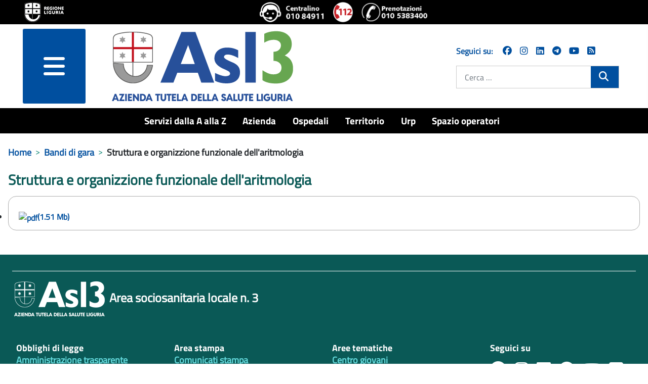

--- FILE ---
content_type: text/html; charset=utf-8
request_url: https://www.asl3.liguria.it/component/publiccompetitions/document/2761.html?view=document&id=2761:struttura-e-organizzione-funzionale-dell-aritmologia&Itemid=144
body_size: 12757
content:
<!DOCTYPE html>
<html lang="it-it" dir="ltr">
<head>
	<meta charset="utf-8">
	<meta name="viewport" content="width=device-width, initial-scale=1">
	<meta property="og:title" content="Struttura e organizzione funzionale dell'aritmologia">
	<meta property="og:url" content="https://www.asl3.liguria.it/component/publiccompetitions/document/2761.html?view=document&amp;id=2761:struttura-e-organizzione-funzionale-dell-aritmologia&amp;Itemid=144">
	<meta property="og:type" content="article">
	<meta name="generator" content="Joomla! - Open Source Content Management">
	<title>Struttura e organizzione funzionale dell'aritmologia - ASL3</title>
	<link href="/media/templates/site/zulpoj4/images/short_favicon.ico" rel="shortcut icon" type="image/x-icon">
	<link href="/media/templates/site/zulpoj4/images/favicon.ico" rel="icon" type="image/ico">
	<link href="/media/system/images/joomla-favicon-pinned.svg" rel="mask-icon" color="#000">
	<link href="https://www.asl3.liguria.it/cerca.opensearch" rel="search" title="OpenSearch ASL3" type="application/opensearchdescription+xml">

	<link href="/media/system/css/joomla-fontawesome.min.css?744736" rel="lazy-stylesheet" /><noscript><link href="/media/system/css/joomla-fontawesome.min.css?744736" rel="stylesheet" /></noscript>
	<link href="/components/com_publiccompetitions/css/layout.css?744736" rel="stylesheet" />
	<link href="/media/templates/site/zulpoj4/css/global/colors_standard.min.css?744736" rel="stylesheet" />
	<link href="/media/templates/site/zulpoj4/css/template.min.css?744736" rel="stylesheet" />
	<link href="/media/templates/site/zulpoj4/css/user.css?744736" rel="stylesheet" />
	<link href="/media/templates/site/zulpoj4/css/usermobile.css?744736" rel="stylesheet" />
	<link href="/media/templates/site/zulpoj4/css/vendor/joomla-custom-elements/joomla-alert.min.css?0.2.0" rel="stylesheet" />
	<link href="/components/com_publiccompetitions/css/docs.css" rel="stylesheet" />
	<style>:root {
		--hue: 214;
		--template-bg-light: #f0f4fb;
		--template-text-dark: #495057;
		--template-text-light: #ffffff;
		--template-link-color: #2a69b8;
		--template-special-color: #001B4C;
		
	}</style>

	<script src="/media/vendor/metismenujs/js/metismenujs.min.js?1.4.0" defer></script>
	<script src="/media/vendor/jquery/js/jquery.min.js?3.7.1"></script>
	<script src="/media/legacy/js/jquery-noconflict.min.js?504da4"></script>
	<script src="/components/com_publiccompetitions/includes/functions.js?744736"></script>
	<script src="/media/templates/site/zulpoj4/js/template.js?744736"></script>
	<script src="/media/templates/site/zulpoj4/js/custom.js?744736"></script>
	<script src="/media/templates/site/zulpoj4/js/mod_menu/menu-metismenu.min.js?744736" defer></script>
	<script type="application/json" class="joomla-script-options new">{"joomla.jtext":{"MOD_FINDER_SEARCH_VALUE":"Cerca &hellip;","ERROR":"Errore","MESSAGE":"Messaggio","NOTICE":"Avviso","WARNING":"Attenzione","JCLOSE":"Chiudi","JOK":"OK","JOPEN":"Apri"},"system.paths":{"root":"","rootFull":"https://www.asl3.liguria.it/","base":"","baseFull":"https://www.asl3.liguria.it/"},"csrf.token":"762c479ff1ac0561372ef8af26141105"}</script>
	<script src="/media/system/js/core.min.js?83f2c9"></script>
	<script src="/media/vendor/bootstrap/js/collapse.min.js?5.3.2" type="module"></script>
	<script src="/media/vendor/bootstrap/js/dropdown.min.js?5.3.2" type="module"></script>
	<script src="/media/vendor/bootstrap/js/offcanvas.min.js?5.3.2" type="module"></script>
	<script src="/media/com_finder/js/finder.min.js?5729ed" type="module"></script>
	<script src="/media/system/js/messages.min.js?7a5169" type="module"></script>
	<script type="application/ld+json">{"@context":"https://schema.org","@type":"BreadcrumbList","@id":"https://www.asl3.liguria.it/#/schema/BreadcrumbList/17","itemListElement":[{"@type":"ListItem","position":1,"item":{"@id":"https://www.asl3.liguria.it/","name":"Home"}},{"@type":"ListItem","position":2,"item":{"@id":"bandi-di-gara","name":"Bandi di gara"}},{"@type":"ListItem","position":3,"item":{"name":"Struttura e organizzione funzionale dell'aritmologia"}}]}</script>

  <!-- Matomo -->
  <script type="text/javascript">

    var _paq = window._paq = window._paq || [];
    /* tracker methods like "setCustomDimension" should be called before "trackPageView" */
    _paq.push(['trackPageView']);
    _paq.push(['enableLinkTracking']);

  (function() {
      var u="https://www.asl3.liguria.it/";
      _paq.push(["setTrackerUrl", u+"matomo.php"]);
      _paq.push(["setSiteId", "55"]);
      var d=document, g=d.createElement("script"), s=d.getElementsByTagName("script")[0];
      g.type="text/javascript"; g.async=true; g.defer=true; g.src=u+"matomo.php"; s.parentNode.insertBefore(g,s);
  })();

  </script>
  <!-- End Matomo Code -->

</head>

<body class="site com_publiccompetitions wrapper-static view-document no-layout no-task itemid-144">
	<header id="#header" class="header container-header full-width position-sticky sticky-top">

		<div class="headerBlock">                
							<div class="d-flex flex-column flex-md-row justify-content-md-between justify-content-start align-items-center py-1 px-5">
				
<div id="mod-custom173" class="mod-custom custom ">
	<div><a class="top_logo" title="vai al sito della Regione Liguria" href="http://www.regione.liguria.it"><img src="/images/logoRL.png" alt="Marchio della Regione Liguria" /></a></div> 
</div>

<div id="mod-custom172" class="mod-custom custom  iconeheader ">
	<div class="d-flex flex-row"><a title="chiama il centralino unico 010 84911" href="tel:+39010 84911"><img src="/images/icone/Logo-centralino-Asl3.png" alt="centralino unico 010 84911"></a><a title="chiama 112 NUE" href="tel:112"><img src="/images/icone/emergenza.png" alt="112 numero unico emergenza"></a><a title="Chiama il numero del CUP 0105383400 - numero unico prenotazioni telefoniche" href="tel:+390105383400" target="_blank" rel="noopener noreferrer"><img src="/images/icone/telefono-prenotazione-cup.png" alt="Chiama il numero del CUP 0105383400 - numero unico prenotazioni telefoniche"></a></div> 
</div>

				</div>
			
							<div class=" container-nav pb-0">
									</div>          
					</div> 

		<div id="headermenu" class="d-flex flex-column flex-md-row justify-content-md-around">
			<!--blocco menu e logo-->
							<div class="d-flex flex-row col-12 col-md-8">
					<!-- hamburger menu -->
													<div class="offcanvas-menu col-3 m-0">
								<nav class="navbar navbar-dark mt-0 opacity-80" aria-label="collapse navbar">
									<div class="navbar-brand row m-0 p-0 container d-flex justify-content-between">
									<div class="d-flex justify-content-end">
										<button class="navbar-toggler mx-auto b-0" type="button" data-bs-toggle="offcanvas" data-bs-target="#offcanvasRight" aria-controls="offcanvasRight">
										<i class="fa fa-bars d-block"><span class="sr-only">menu</span></i>	
										</button> 
									</div>	
																		</div>
								</nav>
								<div class="offcanvas offcanvas-end" tabindex="-1" id="offcanvasRight" aria-labelledby="offcanvasRightLabel">
									<div class="offcanvas-header shadow-custom-bottom d-flex flex-column"> <!-- d-flex flex-column  -->
										
										<div class="divButtonClose row align-self-baseline pb-1"> <!-- row align-self-baseline  -->
											<button type="button" class="btn-close text-reset" data-bs-dismiss="offcanvas" aria-label="Close"></button>
										</div>
										<div class="row align-self-baseline pt-1"> <!-- aggiunto -->
											<a href="/" id="offcanvasRightLabel" class="w80vw">
												<img class="h-auto" src="/images/logo/logo-asl3-rgb.png#joomlaImage://local-images/logo/logo-asl3-rgb.png?width=374&amp;height=154" alt="ASL3">									
											</a>
										</div>
									</div>
									<div class="offcanvas-body">
										<ul class="mod-menu mod-menu_dropdown-metismenu metismenu mod-list ">
<li class="metismenu-item item-1232 level-1"><a href="/servizi-dalla-a-alla-z.html" title="Servizi dalla A alla Z">Servizi dalla A alla Z</a></li><li class="metismenu-item item-148 level-1 deeper parent dropdown"><a href="/azienda.html" title="Azienda">Azienda</a><button class="mm-collapsed mm-toggler mm-toggler-link" aria-haspopup="true" aria-expanded="false" aria-label="Azienda"></button><ul class="navbar-nav me-auto mb-2"><li class="metismenu-item item-164 level-2 deeper parent dropdown"><a href="/azienda/organi-aziendali.html" title="Organi aziendali">Organi aziendali</a><button class="mm-collapsed mm-toggler mm-toggler-link" aria-haspopup="true" aria-expanded="false" aria-label="Organi aziendali"></button><ul class="navbar-nav me-auto mb-2"><li class="metismenu-item item-284 level-3 deeper parent dropdown"><a href="/azienda/organi-aziendali/direzione-aziendale.html" title="Direttore Generale">Direttore Generale</a><button class="mm-collapsed mm-toggler mm-toggler-link" aria-haspopup="true" aria-expanded="false" aria-label="Direttore Generale"></button><ul class="navbar-nav me-auto mb-2"><li class="metismenu-item item-416 level-4 deeper parent dropdown"><a href="/azienda/organi-aziendali/direzione-aziendale/staff.html" title="Strutture in Staff Direzione">Strutture in Staff Direzione</a><button class="mm-collapsed mm-toggler mm-toggler-link" aria-haspopup="true" aria-expanded="false" aria-label="Strutture in Staff Direzione"></button><ul class="navbar-nav me-auto mb-2"><li class="metismenu-item item-746 level-5 deeper parent dropdown"><a href="/azienda/organi-aziendali/direzione-aziendale/staff/strutture-staff-direzione-generale.html" title="Staff Direzione Generale">Staff Direzione Generale</a><button class="mm-collapsed mm-toggler mm-toggler-link" aria-haspopup="true" aria-expanded="false" aria-label="Staff Direzione Generale"></button><ul class="navbar-nav me-auto mb-2"><li class="metismenu-item item-763 level-6"><a href="/azienda/organi-aziendali/direzione-aziendale/staff/strutture-staff-direzione-generale/servizio-di-prevenzione-e-protezione.html" title="Servizio di Prevenzione e Protezione">Servizio di Prevenzione e Protezione</a></li><li class="metismenu-item item-2075 level-6"><a href="/azienda/organi-aziendali/direzione-aziendale/staff/strutture-staff-direzione-generale/ufficio-stampa-comunicazione-e-urp.html" title="Ufficio stampa, comunicazione e URP">Ufficio stampa, comunicazione e URP</a></li><li class="metismenu-item item-2076 level-6 deeper parent dropdown"><a href="/azienda/organi-aziendali/direzione-aziendale/staff/strutture-staff-direzione-generale/centro-alcologico-regionale-regione-liguria.html" title="Centro Alcologico Regionale - Regione Liguria ">Centro Alcologico Regionale - Regione Liguria </a><button class="mm-collapsed mm-toggler mm-toggler-link" aria-haspopup="true" aria-expanded="false" aria-label="Centro Alcologico Regionale - Regione Liguria "></button><ul class="navbar-nav me-auto mb-2"><li class="metismenu-item item-2248 level-7"><a href="/azienda/organi-aziendali/direzione-aziendale/staff/strutture-staff-direzione-generale/centro-alcologico-regionale-regione-liguria/attivita-centro-alcologico-regionale/documents/centro-alcologico-attivita.html?showNameCat=0&amp;showDescrCat=2&amp;showSubCats=0&amp;showSubCatsDocs=0&amp;showSubCatsBreadcrumb=0&amp;docCatOrderField=2&amp;docCatOrderDir=0&amp;docOrderField=2&amp;docOrderDir=1&amp;docPagination=0&amp;docShowCategories=0&amp;docShowTitleBlock=0&amp;docLastModified=0" title="Attività">Attività</a></li><li class="metismenu-item item-2249 level-7"><a href="/azienda/organi-aziendali/direzione-aziendale/staff/strutture-staff-direzione-generale/centro-alcologico-regionale-regione-liguria/pubblicazioni-scientifiche/documents/centro-studi-articoli-scientifici.html?showNameCat=0&amp;showDescrCat=2&amp;showSubCats=0&amp;showSubCatsDocs=0&amp;showSubCatsBreadcrumb=0&amp;docCatOrderField=2&amp;docCatOrderDir=0&amp;docOrderField=2&amp;docOrderDir=1&amp;docPagination=0&amp;docShowCategories=0&amp;docShowTitleBlock=0&amp;docLastModified=0" title="Pubblicazioni scientifiche">Pubblicazioni scientifiche</a></li></ul></li></ul></li><li class="metismenu-item item-2089 level-5 deeper parent dropdown"><a href="/azienda/organi-aziendali/direzione-aziendale/staff/strutture-staff-direzione-sanitaria.html" title="Staff Direzione Sanitaria">Staff Direzione Sanitaria</a><button class="mm-collapsed mm-toggler mm-toggler-link" aria-haspopup="true" aria-expanded="false" aria-label="Staff Direzione Sanitaria"></button><ul class="navbar-nav me-auto mb-2"><li class="metismenu-item item-2090 level-6"><a href="/azienda/organi-aziendali/direzione-aziendale/staff/strutture-staff-direzione-sanitaria/farmaceutica-ospedaliera.html" title="Farmaceutica Ospedaliera">Farmaceutica Ospedaliera</a></li><li class="metismenu-item item-2091 level-6"><a href="/azienda/organi-aziendali/direzione-aziendale/staff/strutture-staff-direzione-sanitaria/professioni-sanitarie.html" title="Professioni sanitarie">Professioni sanitarie</a></li><li class="metismenu-item item-2092 level-6"><a href="/azienda/organi-aziendali/direzione-aziendale/staff/strutture-staff-direzione-sanitaria/governo-clinico-e-programmazione-sanitaria.html" title="Governo Clinico e Programmazione Sanitaria ">Governo Clinico e Programmazione Sanitaria </a></li><li class="metismenu-item item-2093 level-6"><a href="/azienda/organi-aziendali/direzione-aziendale/staff/strutture-staff-direzione-sanitaria/valutazione-attivita-sanitarie-e-soggetti-erogatori-esterni.html" title="Valutazione delle attività sanitarie e dei soggetti erogatori esterni ">Valutazione delle attività sanitarie e dei soggetti erogatori esterni </a></li><li class="metismenu-item item-2094 level-6"><a href="/azienda/organi-aziendali/direzione-aziendale/staff/strutture-staff-direzione-sanitaria/gestione-rifiuti.html" title="Gestione rifiuti ">Gestione rifiuti </a></li><li class="metismenu-item item-2095 level-6"><a href="/valutazione-organizzazione-screening.html" title="Valutazione e Organizzazione dello Screening ">Valutazione e Organizzazione dello Screening </a></li><li class="metismenu-item item-2096 level-6"><a href="/azienda/organi-aziendali/direzione-aziendale/staff/strutture-staff-direzione-sanitaria/servizio-ispettivo-e-attivita-extra-istituzionali.html" title="Servizio ispettivo e Attività extra-istituzionali del personale ">Servizio ispettivo e Attività extra-istituzionali del personale </a></li><li class="metismenu-item item-2102 level-6"><a href="/azienda/organi-aziendali/direzione-aziendale/staff/strutture-staff-direzione-sanitaria/centro-assistenza-vulnologica.html" title="Vulnologia">Vulnologia</a></li></ul></li><li class="metismenu-item item-1161 level-5 deeper parent dropdown"><a href="/azienda/organi-aziendali/direzione-aziendale/staff/strutture-staff-direzione-socio-sanitaria.html" title="Staff Direzione Socio Sanitaria">Staff Direzione Socio Sanitaria</a><button class="mm-collapsed mm-toggler mm-toggler-link" aria-haspopup="true" aria-expanded="false" aria-label="Staff Direzione Socio Sanitaria"></button><ul class="navbar-nav me-auto mb-2"><li class="metismenu-item item-2097 level-6"><a href="/azienda/organi-aziendali/direzione-aziendale/staff/strutture-staff-direzione-socio-sanitaria/farmaceutica-territoriale.html" title="Farmaceutica Territoriale ">Farmaceutica Territoriale </a></li><li class="metismenu-item item-2098 level-6"><a href="/azienda/organi-aziendali/direzione-aziendale/staff/strutture-staff-direzione-socio-sanitaria/assistenza-sanitaria-di-base-specialistica-metropolitana-e-farmaceutica.html" title="Assistenza sanitaria di base, specialistica metropolitana e farmaceutica">Assistenza sanitaria di base, specialistica metropolitana e farmaceutica</a></li><li class="metismenu-item item-2099 level-6"><a href="/azienda/organi-aziendali/direzione-aziendale/staff/strutture-staff-direzione-socio-sanitaria/gestione-rete-medici-convenzionati-aziendali.html" title="Gestione rete Medici Convenzionati aziendali ">Gestione rete Medici Convenzionati aziendali </a></li><li class="metismenu-item item-2100 level-6"><a href="/azienda/organi-aziendali/direzione-aziendale/staff/strutture-staff-direzione-socio-sanitaria/funzione-amministrativa.html" title="Funzione amministrativa ">Funzione amministrativa </a></li><li class="metismenu-item item-2101 level-6"><a href="/azienda/organi-aziendali/direzione-aziendale/staff/strutture-staff-direzione-socio-sanitaria/integrazione-sociosanitaria-e-ospedale-territorio.html" title="Integrazione Sociosanitaria e Ospedale Territorio">Integrazione Sociosanitaria e Ospedale Territorio</a></li></ul></li><li class="metismenu-item item-2220 level-5 deeper parent dropdown"><a href="/azienda/organi-aziendali/direzione-aziendale/staff/staff-direzione-amministrativa.html" title="Staff Direzione Amministrativa">Staff Direzione Amministrativa</a><button class="mm-collapsed mm-toggler mm-toggler-link" aria-haspopup="true" aria-expanded="false" aria-label="Staff Direzione Amministrativa"></button><ul class="navbar-nav me-auto mb-2"><li class="metismenu-item item-2221 level-6"><a href="/azienda/organi-aziendali/direzione-aziendale/staff/staff-direzione-amministrativa/controllo-di-gestione.html" title="Controllo di Gestione">Controllo di Gestione</a></li></ul></li></ul></li></ul></li><li class="metismenu-item item-285 level-3"><a href="/azienda/organi-aziendali/collegio-di-direzione.html" title="Collegio di direzione ">Collegio di direzione </a></li><li class="metismenu-item item-286 level-3"><a href="/azienda/organi-aziendali/collegio-sindacale.html" title="Collegio sindacale">Collegio sindacale</a></li></ul></li><li class="metismenu-item item-282 level-2"><a href="/azienda/organigramma.html" title="Organigramma">Organigramma</a></li><li class="metismenu-item item-283 level-2"><a href="/azienda/atto-aziendale.html" title="Atto aziendale">Atto aziendale</a></li><li class="metismenu-item item-410 level-2"><a href="/azienda/carta-dei-servizi.html" title="Carta dei servizi">Carta dei servizi</a></li><li class="metismenu-item item-411 level-2"><a href="/azienda/comitato-unico-di-garanzia.html" title="Comitato Unico di Garanzia">Comitato Unico di Garanzia</a></li><li class="metismenu-item item-277 level-2 deeper parent dropdown"><a href="/azienda/dipartimenti.html" title="Dipartimenti">Dipartimenti</a><button class="mm-collapsed mm-toggler mm-toggler-link" aria-haspopup="true" aria-expanded="false" aria-label="Dipartimenti"></button><ul class="navbar-nav me-auto mb-2"><li class="metismenu-item item-292 level-3 deeper parent dropdown"><a href="/azienda/dipartimenti/dipartimenti-direzione-sanitaria.html" title="Dipartimenti direzione sanitaria">Dipartimenti direzione sanitaria</a><button class="mm-collapsed mm-toggler mm-toggler-link" aria-haspopup="true" aria-expanded="false" aria-label="Dipartimenti direzione sanitaria"></button><ul class="navbar-nav me-auto mb-2"><li class="metismenu-item item-313 level-4"><a href="/azienda/dipartimenti/dipartimenti-direzione-sanitaria/dipartimento-chirurgie.html" title="Chirurgico">Chirurgico</a></li><li class="metismenu-item item-307 level-4"><a href="/azienda/dipartimenti/dipartimenti-direzione-sanitaria/dipartimento-emergenza-e-accettazione.html" title="Emergenza e accettazione">Emergenza e accettazione</a></li><li class="metismenu-item item-309 level-4"><a href="/azienda/dipartimenti/dipartimenti-direzione-sanitaria/dipartimento-delle-immagini.html" title="Immagini">Immagini</a></li><li class="metismenu-item item-311 level-4"><a href="/azienda/dipartimenti/dipartimenti-direzione-sanitaria/dipartimento-materno-infantile.html" title="Ostetrico ginecologico e del bambino">Ostetrico ginecologico e del bambino</a></li><li class="metismenu-item item-314 level-4"><a href="/azienda/dipartimenti/dipartimenti-direzione-sanitaria/dipartimento-medico-cardiologico.html" title="Medico cardiologico">Medico cardiologico</a></li><li class="metismenu-item item-308 level-4"><a href="/azienda/dipartimenti/dipartimenti-direzione-sanitaria/dipartimento-patologia-clinica.html" title="Patologia clinica">Patologia clinica</a></li><li class="metismenu-item item-414 level-4"><a href="/azienda/dipartimenti/dipartimenti-direzione-sanitaria/prevenzione.html" title="Prevenzione">Prevenzione</a></li><li class="metismenu-item item-310 level-4"><a href="/azienda/dipartimenti/dipartimenti-direzione-sanitaria/dipartimento-specialita-mediche.html" title="Specialità mediche">Specialità mediche</a></li></ul></li><li class="metismenu-item item-293 level-3 deeper parent dropdown"><a href="/azienda/dipartimenti/dipartimenti-direzione-sociosanitaria.html" title="Dipartimenti direzione sociosanitaria">Dipartimenti direzione sociosanitaria</a><button class="mm-collapsed mm-toggler mm-toggler-link" aria-haspopup="true" aria-expanded="false" aria-label="Dipartimenti direzione sociosanitaria"></button><ul class="navbar-nav me-auto mb-2"><li class="metismenu-item item-413 level-4"><a href="/azienda/dipartimenti/dipartimenti-direzione-sociosanitaria/cure-primarie.html" title="Cure primarie">Cure primarie</a></li><li class="metismenu-item item-415 level-4"><a href="/azienda/dipartimenti/dipartimenti-direzione-sociosanitaria/salute-mentale-e-dipendenze.html" title="Salute mentale e dipendenze">Salute mentale e dipendenze</a></li></ul></li><li class="metismenu-item item-294 level-3 deeper parent dropdown"><a href="/azienda/dipartimenti/dipartimenti-direzione-amministrativa.html" title="Dipartimenti direzione amministrativa">Dipartimenti direzione amministrativa</a><button class="mm-collapsed mm-toggler mm-toggler-link" aria-haspopup="true" aria-expanded="false" aria-label="Dipartimenti direzione amministrativa"></button><ul class="navbar-nav me-auto mb-2"><li class="metismenu-item item-408 level-4"><a href="/azienda/dipartimenti/dipartimenti-direzione-amministrativa/dipartimento-amministrativo.html" title="Dipartimento amministrativo">Dipartimento amministrativo</a></li><li class="metismenu-item item-296 level-4"><a href="/azienda/dipartimenti/dipartimenti-direzione-amministrativa/dipartimento-tecnico-infrastrutture.html" title="Dipartimento tecnico">Dipartimento tecnico</a></li></ul></li><li class="metismenu-item item-2057 level-3"><a href="/azienda/dipartimenti/dipartimenti-funzionali.html" title="Dipartimenti funzionali">Dipartimenti funzionali</a></li></ul></li><li class="metismenu-item item-278 level-2"><a href="/azienda/regolamenti/documents/regolamenti.html?showNameCat=0&amp;showDescrCat=2&amp;showSubCats=1&amp;showSubCatsDocs=0&amp;showSubCatsBreadcrumb=0&amp;docCatOrderField=1&amp;docCatOrderDir=1&amp;docOrderField=2&amp;docOrderDir=1&amp;docPagination=0&amp;docShowCategories=0&amp;docShowTitleBlock=0&amp;docLastModified=0" title="Regolamenti">Regolamenti</a></li><li class="metismenu-item item-280 level-2"><a href="/azienda/qualità.html" title="Qualità">Qualità</a></li><li class="metismenu-item item-720 level-2"><a href="/spazio-operatori/formazione-spazio-operatori.html" title="Formazione">Formazione</a></li><li class="metismenu-item item-835 level-2 deeper parent dropdown"><a href="/azienda/area-stampa.html" title="Area stampa">Area stampa</a><button class="mm-collapsed mm-toggler mm-toggler-link" aria-haspopup="true" aria-expanded="false" aria-label="Area stampa"></button><ul class="navbar-nav me-auto mb-2"><li class="metismenu-item item-2287 level-3"><a href="/azienda/area-stampa/comunicati-stampa-2026.html" title="Comunicati stampa 2026">Comunicati stampa 2026</a></li><li class="metismenu-item item-2224 level-3"><a href="/azienda/area-stampa/comunicati-stampa-2025.html" title="Comunicati stampa 2025">Comunicati stampa 2025</a></li><li class="metismenu-item item-2008 level-3"><a href="/azienda/area-stampa/comunicati-stampa-2024.html" title="Comunicati stampa 2024">Comunicati stampa 2024</a></li><li class="metismenu-item item-1921 level-3"><a href="/azienda/area-stampa/comunicati-stampa-2023.html" title="Comunicati stampa 2023">Comunicati stampa 2023</a></li><li class="metismenu-item item-1801 level-3"><a href="/azienda/area-stampa/comunicati-stampa-2022.html" title="Comunicati stampa 2022">Comunicati stampa 2022</a></li><li class="metismenu-item item-1707 level-3"><a href="/azienda/area-stampa/comunicati-stampa-2021.html" title="Comunicati stampa 2021">Comunicati stampa 2021</a></li><li class="metismenu-item item-1542 level-3"><a href="/azienda/area-stampa/comunicati-stampa-2020.html" title="Comunicati stampa 2020">Comunicati stampa 2020</a></li><li class="metismenu-item item-1143 level-3"><a href="/azienda/area-stampa/comunicati-stampa-2019.html" title="Comunicati stampa 2019">Comunicati stampa 2019</a></li><li class="metismenu-item item-1060 level-3"><a href="/azienda/area-stampa/comunicai-stampa-2018.html" title="Comunicati stampa 2018">Comunicati stampa 2018</a></li><li class="metismenu-item item-984 level-3"><a href="/azienda/area-stampa/comunicati-stampa-2017.html" title="Comunicati stampa 2017">Comunicati stampa 2017</a></li><li class="metismenu-item item-819 level-3"><a href="/azienda/area-stampa/comunicati-stampa-2016.html" title="Comunicati stampa 2016">Comunicati stampa 2016</a></li><li class="metismenu-item item-1133 level-3"><a href="/azienda/area-stampa/archivio-newsletter.html" title="Archivio Newsletter">Archivio Newsletter</a></li><li class="metismenu-item item-1559 level-3"><a href="/azienda/area-stampa/social-media-netiquette-e-informativa-privacy.html" title="Social media: netiquette e informativa privacy">Social media: netiquette e informativa privacy</a></li></ul></li><li class="metismenu-item item-1051 level-2"><a href="/amministrazione-trasparente/servizi-erogati/liste-di-attesa.html" title="Liste di attesa">Liste di attesa</a></li><li class="metismenu-item item-1876 level-2"><a href="/azienda/lavoro-agile.html" title="Lavoro agile">Lavoro agile</a></li><li class="metismenu-item item-2140 level-2"><a href="/azienda/organi-aziendali/direzione-aziendale/staff/strutture-staff-direzione-generale/ufficio-stampa-comunicazione-e-urp.html" title="Comunicazione">Comunicazione</a></li><li class="metismenu-item item-2172 level-2"><a href="/azienda/pnrr.html" title="PNRR">PNRR</a></li><li class="metismenu-item item-2219 level-2"><a href="/azienda/welfare-aziendale/publiccompetitions/?showAlberaturaDesc=0&amp;show_loghi_menu=2&amp;showProgressBar=0&amp;showBandi=1&amp;pcOrderField=0&amp;pcOrderDir=1&amp;pcQuickSearch=0&amp;pcPagination=0&amp;pcPaginationResults=0&amp;showStatus=1" title="Welfare aziendale">Welfare aziendale</a></li></ul></li><li class="metismenu-item item-143 level-1 deeper parent dropdown"><a href="/ospedali.html" title="Ospedali">Ospedali</a><button class="mm-collapsed mm-toggler mm-toggler-link" aria-haspopup="true" aria-expanded="false" aria-label="Ospedali"></button><ul class="navbar-nav me-auto mb-2"><li class="metismenu-item item-269 level-2 deeper parent dropdown"><a href="/ospedali/presidio-ospedaliero-unico.html" title="Presidio Ospedaliero Unico">Presidio Ospedaliero Unico</a><button class="mm-collapsed mm-toggler mm-toggler-link" aria-haspopup="true" aria-expanded="false" aria-label="Presidio Ospedaliero Unico"></button><ul class="navbar-nav me-auto mb-2"><li class="metismenu-item item-1602 level-3"><a href="/ospedali/presidio-ospedaliero-unico/richiesta-cartella-clinica.html" title="Richiesta cartella clinica">Richiesta cartella clinica</a></li></ul></li><li class="metismenu-item item-271 level-2 deeper parent dropdown"><a href="/ospedali/villa-scassi-sampierdarena.html" title="Villa Scassi - Sampierdarena">Villa Scassi - Sampierdarena</a><button class="mm-collapsed mm-toggler mm-toggler-link" aria-haspopup="true" aria-expanded="false" aria-label="Villa Scassi - Sampierdarena"></button><ul class="navbar-nav me-auto mb-2"><li class="metismenu-item item-629 level-3"><a href="/ospedali/villa-scassi-sampierdarena/ospedale-a-misura-di-donna.html" title="Ospedale a misura donna ">Ospedale a misura donna </a></li><li class="metismenu-item item-797 level-3"><a href="/ospedali/villa-scassi-sampierdarena/meglio-a-casa.html" title="Meglio a casa">Meglio a casa</a></li><li class="metismenu-item item-2062 level-3"><a href="/ospedali/villa-scassi-sampierdarena/progetto-a-c-e-m.html" title="Progetto A.C.E.M.">Progetto A.C.E.M.</a></li><li class="metismenu-item item-2144 level-3 deeper parent dropdown"><a href="/ospedali/villa-scassi-sampierdarena/breast-unit-centro-di-senologia.html" title="Breast Unit - Centro di senologia">Breast Unit - Centro di senologia</a><button class="mm-collapsed mm-toggler mm-toggler-link" aria-haspopup="true" aria-expanded="false" aria-label="Breast Unit - Centro di senologia"></button><ul class="navbar-nav me-auto mb-2"><li class="metismenu-item item-2160 level-4"><a href="/ospedali/villa-scassi-sampierdarena/breast-unit-centro-di-senologia/breast-unit-chi-siamo.html" title="Chi siamo">Chi siamo</a></li><li class="metismenu-item item-2163 level-4"><a href="/ospedali/villa-scassi-sampierdarena/breast-unit-centro-di-senologia/breast-unit-come-accedere.html" title="Come accedere">Come accedere</a></li><li class="metismenu-item item-2162 level-4"><a href="/ospedali/villa-scassi-sampierdarena/breast-unit-centro-di-senologia/breast-unit-servizi.html" title="I servizi a disposizione in caso di priorità o urgenza">I servizi a disposizione in caso di priorità o urgenza</a></li><li class="metismenu-item item-2161 level-4"><a href="/ospedali/villa-scassi-sampierdarena/breast-unit-centro-di-senologia/breast-unit-percorso.html" title="Il percorso">Il percorso</a></li><li class="metismenu-item item-2166 level-4 deeper parent dropdown"><a href="/ospedali/villa-scassi-sampierdarena/breast-unit-centro-di-senologia/breast-unit-ulteriori-servizi.html" title="Ulteriori servizi">Ulteriori servizi</a><button class="mm-collapsed mm-toggler mm-toggler-link" aria-haspopup="true" aria-expanded="false" aria-label="Ulteriori servizi"></button><ul class="navbar-nav me-auto mb-2"><li class="metismenu-item item-2164 level-5"><a href="/ospedali/villa-scassi-sampierdarena/breast-unit-centro-di-senologia/breast-unit-ulteriori-servizi/servizio-di-psico-oncologia.html" title="Servizio di psico-oncologia">Servizio di psico-oncologia</a></li><li class="metismenu-item item-2169 level-5"><a href="/valutazione-organizzazione-screening/tumore-mammella.html" title="Screening">Screening</a></li><li class="metismenu-item item-2170 level-5"><a href="/ospedali/villa-scassi-sampierdarena/breast-unit-centro-di-senologia/breast-unit-ulteriori-servizi/ass-noi-ci-siamo-tumore-al-seno-metastatico.html" title="Ass. Noi ci siamo - Tumore al seno metastatico">Ass. Noi ci siamo - Tumore al seno metastatico</a></li><li class="metismenu-item item-2171 level-5"><a href="/ospedali/villa-scassi-sampierdarena/breast-unit-centro-di-senologia/breast-unit-ulteriori-servizi/centro-medicina-integrata.html" title="Centro Medicina integrata">Centro Medicina integrata</a></li></ul></li><li class="metismenu-item item-2165 level-4"><a href="/ospedali/villa-scassi-sampierdarena/breast-unit-centro-di-senologia/breast-unit-il-parco-tecnologico.html" title="Il parco tecnologico">Il parco tecnologico</a></li><li class="metismenu-item item-2167 level-4"><a href="/ospedali/villa-scassi-sampierdarena/breast-unit-centro-di-senologia/breast-unit-contatti.html" title="Contatti">Contatti</a></li></ul></li><li class="metismenu-item item-2175 level-3"><a href="/ospedali/villa-scassi-sampierdarena/cittadini-si-nasce.html" title="Cittadini si nasce">Cittadini si nasce</a></li></ul></li><li class="metismenu-item item-274 level-2"><a href="/ospedali/la-colletta-arenzano.html" title="La Colletta - Arenzano">La Colletta - Arenzano</a></li><li class="metismenu-item item-270 level-2"><a href="/ospedali/micone-sestri-ponente.html" title="Micone - Sestri Ponente ">Micone - Sestri Ponente </a></li><li class="metismenu-item item-272 level-2"><a href="/ospedali/gallino-pontedecimo.html" title="Gallino - Pontedecimo ">Gallino - Pontedecimo </a></li><li class="metismenu-item item-361 level-2"><a href="/ospedali/emergenza.html" title="Emergenza">Emergenza</a></li></ul></li><li class="metismenu-item item-1233 level-1 deeper parent dropdown"><a href="/territorio.html" title="Territorio">Territorio</a><button class="mm-collapsed mm-toggler mm-toggler-link" aria-haspopup="true" aria-expanded="false" aria-label="Territorio"></button><ul class="navbar-nav me-auto mb-2"><li class="metismenu-item item-1234 level-2 deeper parent dropdown"><a href="/territorio/distretti.html" title="Distretti">Distretti</a><button class="mm-collapsed mm-toggler mm-toggler-link" aria-haspopup="true" aria-expanded="false" aria-label="Distretti"></button><ul class="navbar-nav me-auto mb-2"><li class="metismenu-item item-1235 level-3 deeper parent dropdown"><a href="/territorio/distretti/distretto-8-ponente.html" title="Distretto 8 Ponente">Distretto 8 Ponente</a><button class="mm-collapsed mm-toggler mm-toggler-link" aria-haspopup="true" aria-expanded="false" aria-label="Distretto 8 Ponente"></button><ul class="navbar-nav me-auto mb-2"><li class="metismenu-item item-2152 level-4 deeper parent dropdown"><a href="/territorio/distretti/distretto-8-ponente/attivita-sedi-distretto-8.html" title="Attività sedi Distretto 8">Attività sedi Distretto 8</a><button class="mm-collapsed mm-toggler mm-toggler-link" aria-haspopup="true" aria-expanded="false" aria-label="Attività sedi Distretto 8"></button><ul class="navbar-nav me-auto mb-2"><li class="metismenu-item item-2149 level-5"><a href="/territorio/distretti/distretto-8-ponente/attivita-sedi-distretto-8/genova-voltri-via-camozzini.html" title="Genova Voltri - Via Camozzini">Genova Voltri - Via Camozzini</a></li><li class="metismenu-item item-2150 level-5"><a href="/territorio/distretti/distretto-8-ponente/attivita-sedi-distretto-8/genova-voltri-casa-di-comunita.html" title="Genova Voltri - Casa della Comunità">Genova Voltri - Casa della Comunità</a></li><li class="metismenu-item item-2241 level-5"><a href="/territorio/distretti/distretto-8-ponente/attivita-sedi-distretto-8/genova-pra-poliambulatorio-ca-nova.html" title="Genova Pra' - Poliambulatorio Ca' Nova">Genova Pra' - Poliambulatorio Ca' Nova</a></li><li class="metismenu-item item-2151 level-5"><a href="/territorio/distretti/distretto-8-ponente/attivita-sedi-distretto-8/genova-pra-poliambulatorio-villa-de-mari.html" title="Genova Pra' - Poliambulatorio Villa De Mari">Genova Pra' - Poliambulatorio Villa De Mari</a></li><li class="metismenu-item item-2153 level-5"><a href="/territorio/distretti/distretto-8-ponente/attivita-sedi-distretto-8/genova-pegli-palazzo-della-salute-martinez.html" title="Genova Pegli - Casa della Comunità">Genova Pegli - Casa della Comunità</a></li><li class="metismenu-item item-2154 level-5"><a href="/territorio/distretti/distretto-8-ponente/attivita-sedi-distretto-8/arenzano-poliambulatorio-golgi.html" title="Arenzano - Poliambulatorio Golgi">Arenzano - Poliambulatorio Golgi</a></li><li class="metismenu-item item-2155 level-5"><a href="/territorio/distretti/distretto-8-ponente/attivita-sedi-distretto-8/cogoleto-poliambulatorio.html" title="Cogoleto - Poliambulatorio">Cogoleto - Poliambulatorio</a></li><li class="metismenu-item item-2156 level-5"><a href="/territorio/distretti/distretto-8-ponente/attivita-sedi-distretto-8/masone-poliambulatorio.html" title="Masone - Poliambulatorio">Masone - Poliambulatorio</a></li><li class="metismenu-item item-2157 level-5"><a href="/territorio/distretti/distretto-8-ponente/attivita-sedi-distretto-8/campo-ligure-poliambulatorio.html" title="Campo Ligure - Poliambulatorio">Campo Ligure - Poliambulatorio</a></li><li class="metismenu-item item-2158 level-5"><a href="/territorio/distretti/distretto-8-ponente/attivita-sedi-distretto-8/rossiglione-poliambulatorio.html" title="Rossiglione - Poliambulatorio">Rossiglione - Poliambulatorio</a></li></ul></li></ul></li><li class="metismenu-item item-1237 level-3 deeper parent dropdown"><a href="/territorio/distretti/distretto-9-medio-ponente.html" title="Distretto 9 Medio Ponente">Distretto 9 Medio Ponente</a><button class="mm-collapsed mm-toggler mm-toggler-link" aria-haspopup="true" aria-expanded="false" aria-label="Distretto 9 Medio Ponente"></button><ul class="navbar-nav me-auto mb-2"><li class="metismenu-item item-2176 level-4 deeper parent dropdown"><a href="/territorio/distretti/distretto-9-medio-ponente/attivita-sedi-distretto-9.html" title="Attività sedi Distretto 9">Attività sedi Distretto 9</a><button class="mm-collapsed mm-toggler mm-toggler-link" aria-haspopup="true" aria-expanded="false" aria-label="Attività sedi Distretto 9"></button><ul class="navbar-nav me-auto mb-2"><li class="metismenu-item item-2177 level-5"><a href="/territorio/distretti/distretto-9-medio-ponente/attivita-sedi-distretto-9/genova-sestri-ponente-palazzo-della-salute-ex-manifattura-tabacchi.html" title="Genova Sestri Ponente - Casa della Comunità">Genova Sestri Ponente - Casa della Comunità</a></li><li class="metismenu-item item-2178 level-5"><a href="/territorio/distretti/distretto-9-medio-ponente/attivita-sedi-distretto-9/genova-sampierdarena-casa-della-comunita.html" title="Genova Sampierdarena - Casa della Comunità Fiumara">Genova Sampierdarena - Casa della Comunità Fiumara</a></li></ul></li></ul></li><li class="metismenu-item item-1240 level-3 deeper parent dropdown"><a href="/territorio/distretti/distretto-10-valpolcevera-e-valle-scrivia.html" title="Distretto 10 Valpolcevera e Valle Scrivia">Distretto 10 Valpolcevera e Valle Scrivia</a><button class="mm-collapsed mm-toggler mm-toggler-link" aria-haspopup="true" aria-expanded="false" aria-label="Distretto 10 Valpolcevera e Valle Scrivia"></button><ul class="navbar-nav me-auto mb-2"><li class="metismenu-item item-2179 level-4 deeper parent dropdown"><a href="/territorio/distretti/distretto-10-valpolcevera-e-valle-scrivia/attivita-sedi-distretto-10.html" title="Attività sedi Distretto 10">Attività sedi Distretto 10</a><button class="mm-collapsed mm-toggler mm-toggler-link" aria-haspopup="true" aria-expanded="false" aria-label="Attività sedi Distretto 10"></button><ul class="navbar-nav me-auto mb-2"><li class="metismenu-item item-2180 level-5"><a href="/territorio/distretti/distretto-10-valpolcevera-e-valle-scrivia/attivita-sedi-distretto-10/genova-bolzaneto-via-bonghi.html" title="Genova Bolzaneto - Via Bonghi">Genova Bolzaneto - Via Bonghi</a></li><li class="metismenu-item item-2181 level-5"><a href="/territorio/distretti/distretto-10-valpolcevera-e-valle-scrivia/attivita-sedi-distretto-10/genova-pontedecimo-via-ospedale-gallino.html" title="Genova Pontedecimo - Via Ospedale Gallino">Genova Pontedecimo - Via Ospedale Gallino</a></li><li class="metismenu-item item-2182 level-5"><a href="/territorio/distretti/distretto-10-valpolcevera-e-valle-scrivia/attivita-sedi-distretto-10/genova-certosa-via-canepari.html" title="Genova Certosa - Via Canepari">Genova Certosa - Via Canepari</a></li><li class="metismenu-item item-2183 level-5"><a href="/territorio/distretti/distretto-10-valpolcevera-e-valle-scrivia/attivita-sedi-distretto-10/genova-rivarolo-via-cambiaso.html" title="Genova Rivarolo - Via Cambiaso">Genova Rivarolo - Via Cambiaso</a></li><li class="metismenu-item item-2184 level-5"><a href="/territorio/distretti/distretto-10-valpolcevera-e-valle-scrivia/attivita-sedi-distretto-10/borgo-fornari.html" title="Borgo Fornari - Casa della Comunità">Borgo Fornari - Casa della Comunità</a></li></ul></li></ul></li><li class="metismenu-item item-1242 level-3 deeper parent dropdown"><a href="/territorio/distretti/distretto-11-centro.html" title="Distretto 11 Centro">Distretto 11 Centro</a><button class="mm-collapsed mm-toggler mm-toggler-link" aria-haspopup="true" aria-expanded="false" aria-label="Distretto 11 Centro"></button><ul class="navbar-nav me-auto mb-2"><li class="metismenu-item item-2185 level-4 deeper parent dropdown"><a href="/territorio/distretti/distretto-11-centro/attivita-sedi-distretto-11.html" title="Attività sedi Distretto 11">Attività sedi Distretto 11</a><button class="mm-collapsed mm-toggler mm-toggler-link" aria-haspopup="true" aria-expanded="false" aria-label="Attività sedi Distretto 11"></button><ul class="navbar-nav me-auto mb-2"><li class="metismenu-item item-2186 level-5"><a href="/territorio/distretti/distretto-11-centro/attivita-sedi-distretto-11/poliambulatorio-assarotti.html" title="Poliambulatorio Assarotti">Poliambulatorio Assarotti</a></li><li class="metismenu-item item-2187 level-5"><a href="/territorio/distretti/distretto-11-centro/attivita-sedi-distretto-11/poliambulatorio-xii-ottobre.html" title="Poliambulatorio XII Ottobre">Poliambulatorio XII Ottobre</a></li></ul></li></ul></li><li class="metismenu-item item-1244 level-3 deeper parent dropdown"><a href="/territorio/distretti/distretto-12-valbisagno-e-valtrebbia.html" title="Distretto 12 Valbisagno e Valtrebbia">Distretto 12 Valbisagno e Valtrebbia</a><button class="mm-collapsed mm-toggler mm-toggler-link" aria-haspopup="true" aria-expanded="false" aria-label="Distretto 12 Valbisagno e Valtrebbia"></button><ul class="navbar-nav me-auto mb-2"><li class="metismenu-item item-2190 level-4 deeper parent dropdown"><a href="/territorio/distretti/distretto-12-valbisagno-e-valtrebbia/attivita-sedi-distretto-12.html" title="Attività sedi Distretto 12">Attività sedi Distretto 12</a><button class="mm-collapsed mm-toggler mm-toggler-link" aria-haspopup="true" aria-expanded="false" aria-label="Attività sedi Distretto 12"></button><ul class="navbar-nav me-auto mb-2"><li class="metismenu-item item-2191 level-5"><a href="/territorio/distretti/distretto-12-valbisagno-e-valtrebbia/attivita-sedi-distretto-12/via-archimede-casa-della-comunita.html" title="Via Archimede - Casa della Comunità">Via Archimede - Casa della Comunità</a></li><li class="metismenu-item item-2192 level-5"><a href="/territorio/distretti/distretto-12-valbisagno-e-valtrebbia/attivita-sedi-distretto-12/genova-struppa-casa-di-comunita.html" title="Genova Struppa - Casa della Comunità">Genova Struppa - Casa della Comunità</a></li><li class="metismenu-item item-2193 level-5"><a href="/territorio/distretti/distretto-12-valbisagno-e-valtrebbia/attivita-sedi-distretto-12/bargagli-poliambulatorio.html" title="Bargagli - Poliambulatorio">Bargagli - Poliambulatorio</a></li><li class="metismenu-item item-2194 level-5"><a href="/territorio/distretti/distretto-12-valbisagno-e-valtrebbia/attivita-sedi-distretto-12/torriglia-poliambulatorio.html" title="Torriglia - Poliambulatorio">Torriglia - Poliambulatorio</a></li></ul></li></ul></li><li class="metismenu-item item-1245 level-3 deeper parent dropdown"><a href="/territorio/distretti/distretto-13-levante.html" title="Distretto 13 Levante">Distretto 13 Levante</a><button class="mm-collapsed mm-toggler mm-toggler-link" aria-haspopup="true" aria-expanded="false" aria-label="Distretto 13 Levante"></button><ul class="navbar-nav me-auto mb-2"><li class="metismenu-item item-2195 level-4 deeper parent dropdown"><a href="/territorio/distretti/distretto-13-levante/attivita-sedi-distretto-13.html" title="Attività sedi Distretto 13">Attività sedi Distretto 13</a><button class="mm-collapsed mm-toggler mm-toggler-link" aria-haspopup="true" aria-expanded="false" aria-label="Attività sedi Distretto 13"></button><ul class="navbar-nav me-auto mb-2"><li class="metismenu-item item-2196 level-5"><a href="/territorio/distretti/distretto-13-levante/attivita-sedi-distretto-13/genova-quarto-palasalute.html" title="Genova Quarto - Palasalute">Genova Quarto - Palasalute</a></li><li class="metismenu-item item-2273 level-5"><a href="/territorio/distretti/distretto-13-levante/attivita-sedi-distretto-13/recco-casa-di-comunita.html" title="Recco - Casa della Comunità">Recco - Casa della Comunità</a></li></ul></li></ul></li><li class="metismenu-item item-1251 level-3"><a href="/territorio/distretti/attività-distretti.html" title="Attività distretti">Attività distretti</a></li></ul></li><li class="metismenu-item item-1254 level-2 deeper parent dropdown"><a href="/territorio/servizi.html" title="Servizi e attività territoriali">Servizi e attività territoriali</a><button class="mm-collapsed mm-toggler mm-toggler-link" aria-haspopup="true" aria-expanded="false" aria-label="Servizi e attività territoriali"></button><ul class="navbar-nav me-auto mb-2"><li class="metismenu-item item-1255 level-3"><a href="/territorio/servizi/anziani.html" title="Anziani">Anziani</a></li><li class="metismenu-item item-1256 level-3"><a href="/territorio/servizi/cure-primarie.html" title="Cure primarie">Cure primarie</a></li><li class="metismenu-item item-1258 level-3"><a href="/territorio/servizi/assistenza-consultoriale.html" title="Consultorio">Consultorio</a></li><li class="metismenu-item item-1260 level-3"><a href="/territorio/servizi/dipendenze.html" title="Dipendenze">Dipendenze</a></li><li class="metismenu-item item-1262 level-3"><a href="/territorio/servizi/disabili.html" title="Disabili">Disabili</a></li><li class="metismenu-item item-1264 level-3"><a href="/territorio/servizi/epidemiologia.html" title="Epidemiologia">Epidemiologia</a></li><li class="metismenu-item item-1266 level-3"><a href="/territorio/servizi/attività-farmaceutiche.html" title="Farmaceutica">Farmaceutica</a></li><li class="metismenu-item item-1268 level-3"><a href="/territorio/servizi/igiene-e-sanità-pubblica.html" title="Igiene e sanità pubblica">Igiene e sanità pubblica</a></li><li class="metismenu-item item-1271 level-3"><a href="/territorio/servizi/igiene-alimenti-nutrizione.html" title="Igiene degli Alimenti e della Nutrizione">Igiene degli Alimenti e della Nutrizione</a></li><li class="metismenu-item item-1273 level-3"><a href="/territorio/servizi/igiene-alimenti-origine-animale.html" title="Igiene Alimenti di Origine Animale">Igiene Alimenti di Origine Animale</a></li><li class="metismenu-item item-1517 level-3"><a href="/territorio/servizi/igiene-degli-allevamenti-e-produzioni-zootecniche.html" title="Igiene Allevamenti e Produzioni Zootecniche">Igiene Allevamenti e Produzioni Zootecniche</a></li><li class="metismenu-item item-1275 level-3"><a href="/territorio/servizi/medicina-legale.html" title="Medicina legale">Medicina legale</a></li><li class="metismenu-item item-1277 level-3"><a href="/territorio/servizi/prevenzione-e-sicurezza-ambienti-di-lavoro-psal.html" title="Prevenzione e sicurezza ambienti di lavoro (PSAL)">Prevenzione e sicurezza ambienti di lavoro (PSAL)</a></li><li class="metismenu-item item-1282 level-3"><a href="/territorio/servizi/salute-mentale.html" title="Salute mentale">Salute mentale</a></li><li class="metismenu-item item-1283 level-3"><a href="/territorio/servizi/sanità-animale.html" title="Sanità animale">Sanità animale</a></li><li class="metismenu-item item-1287 level-3"><a href="/territorio/servizi/tessera-sanitaria-cns.html" title="Tessera sanitaria - CNS">Tessera sanitaria - CNS</a></li></ul></li></ul></li><li class="metismenu-item item-146 level-1 deeper parent dropdown"><a href="/urp.html" title="Urp">Urp</a><button class="mm-collapsed mm-toggler mm-toggler-link" aria-haspopup="true" aria-expanded="false" aria-label="Urp"></button><ul class="navbar-nav me-auto mb-2"><li class="metismenu-item item-276 level-2"><a href="/urp/sedi.html" title="Sedi">Sedi</a></li><li class="metismenu-item item-316 level-2"><a href="/urp/tutela.html" title="Tutela">Tutela</a></li><li class="metismenu-item item-339 level-2 deeper parent dropdown"><a href="/urp/comitato-misto-consultivo.html" title="Comitato Misto Consultivo">Comitato Misto Consultivo</a><button class="mm-collapsed mm-toggler mm-toggler-link" aria-haspopup="true" aria-expanded="false" aria-label="Comitato Misto Consultivo"></button><ul class="navbar-nav me-auto mb-2"><li class="metismenu-item item-342 level-3"><a href="/urp/comitato-misto-consultivo/associazioni-del-comitato-misto-consultivo.html" title="Associazioni Comitato Misto Consultivo ">Associazioni Comitato Misto Consultivo </a></li></ul></li><li class="metismenu-item item-340 level-2"><a href="/urp/commissione-mista-conciliativa.html" title="Commissione Mista Conciliativa">Commissione Mista Conciliativa</a></li><li class="metismenu-item item-341 level-2"><a href="/urp/sportello-multilingue.html" title="Sportello multilingue">Sportello multilingue</a></li></ul></li><li class="metismenu-item item-1356 level-1 deeper parent dropdown"><a href="/spazio-operatori.html" title="Spazio operatori">Spazio operatori</a><button class="mm-collapsed mm-toggler mm-toggler-link" aria-haspopup="true" aria-expanded="false" aria-label="Spazio operatori"></button><ul class="navbar-nav me-auto mb-2"><li class="metismenu-item item-1410 level-2 deeper parent dropdown"><a href="/spazio-operatori/servizi-per-i-medici-e-pediatri.html" title="Servizi per medici e pediatri">Servizi per medici e pediatri</a><button class="mm-collapsed mm-toggler mm-toggler-link" aria-haspopup="true" aria-expanded="false" aria-label="Servizi per medici e pediatri"></button><ul class="navbar-nav me-auto mb-2"><li class="metismenu-item item-1411 level-3"><a href="/spazio-operatori/servizi-per-i-medici-e-pediatri/news-e-informazioni.html" title="News e informazioni">News e informazioni</a></li><li class="metismenu-item item-1412 level-3"><a href="/spazio-operatori/servizi-per-i-medici-e-pediatri/modulistica/documents/moduli-medici.html?showNameCat=0&amp;showDescrCat=2&amp;showSubCats=1&amp;showSubCatsDocs=0&amp;showSubCatsBreadcrumb=0&amp;docCatOrderField=1&amp;docCatOrderDir=0&amp;docOrderField=1&amp;docOrderDir=0&amp;docPagination=1&amp;docShowCategories=0&amp;docShowTitleBlock=0&amp;docLastModified=0" title="Modulistica">Modulistica</a></li><li class="metismenu-item item-1725 level-3"><a href="/spazio-operatori/servizi-per-i-medici-e-pediatri/moduli-campagna-vaccinale-2024-2025.html" title="Moduli e materiale campagna vaccinale antinfluenzale 2024-2025">Moduli e materiale campagna vaccinale antinfluenzale 2024-2025</a></li><li class="metismenu-item item-1414 level-3"><a href="/spazio-operatori/servizi-per-i-medici-e-pediatri/accesso-anagrafe-sanitaria-regionale.html" title="Accesso anagrafe sanitaria regionale ">Accesso anagrafe sanitaria regionale </a></li><li class="metismenu-item item-1416 level-3"><a href="/spazio-operatori/servizi-per-i-medici-e-pediatri/consulenze-medico-legali.html" title="Consulenze medico legali">Consulenze medico legali</a></li><li class="metismenu-item item-1417 level-3"><a href="/spazio-operatori/servizi-per-i-medici-e-pediatri/pubblicazioni-pazienti-e-familiari/documents/pubblicazioni-pazienti-e-familiari.html?docOrderField=0&amp;docOrderDir=0&amp;docLastModified=0&amp;showNameCat=0&amp;showDescrCat=1&amp;showSubCats=0&amp;showSubCatsDocs=0&amp;showSubCatsBreadcrumb=0&amp;docCatOrderField=2&amp;docCatOrderDir=0&amp;docPagination=0&amp;docShowCategories=0&amp;docShowTitleBlock=0" title="Pubblicazioni pazienti e familiari">Pubblicazioni pazienti e familiari</a></li></ul></li><li class="metismenu-item item-1541 level-2"><a href="/spazio-operatori/medici-convenzionati.html" title="Medici convenzionati">Medici convenzionati</a></li><li class="metismenu-item item-1357 level-2 deeper parent dropdown"><a href="/spazio-operatori/formazione-spazio-operatori.html" title="Formazione">Formazione</a><button class="mm-collapsed mm-toggler mm-toggler-link" aria-haspopup="true" aria-expanded="false" aria-label="Formazione"></button><ul class="navbar-nav me-auto mb-2"><li class="metismenu-item item-1364 level-3 deeper parent dropdown"><a href="/spazio-operatori/formazione-spazio-operatori/offerta-formativa.html" title="Offerta formativa ">Offerta formativa </a><button class="mm-collapsed mm-toggler mm-toggler-link" aria-haspopup="true" aria-expanded="false" aria-label="Offerta formativa "></button><ul class="navbar-nav me-auto mb-2"><li class="metismenu-item item-2282 level-4"><a href="/spazio-operatori/formazione-spazio-operatori/offerta-formativa/offerta-formativa-dipendenti-2026/documents/corsi-formazione-2026.html?showNameCat=0&amp;showDescrCat=2&amp;showSubCats=2&amp;showSubCatsDocs=0&amp;showSubCatsBreadcrumb=0&amp;docCatOrderField=1&amp;docCatOrderDir=0&amp;docOrderField=2&amp;docOrderDir=1&amp;docPagination=0&amp;docShowCategories=0&amp;docShowTitleBlock=0&amp;docLastModified=0" title="Offerta formativa dipendenti Asl3 - 2026">Offerta formativa dipendenti Asl3 - 2026</a></li><li class="metismenu-item item-2235 level-4"><a href="/spazio-operatori/formazione-spazio-operatori/offerta-formativa/offerta-formativa-dipendenti-2025/documents/corsi-formazione-2025.html?showNameCat=0&amp;showDescrCat=2&amp;showSubCats=2&amp;showSubCatsDocs=0&amp;showSubCatsBreadcrumb=0&amp;docCatOrderField=1&amp;docCatOrderDir=0&amp;docOrderField=2&amp;docOrderDir=1&amp;docPagination=0&amp;docShowCategories=0&amp;docShowTitleBlock=0&amp;docLastModified=0" title="Offerta formativa dipendenti Asl3 - 2025">Offerta formativa dipendenti Asl3 - 2025</a></li><li class="metismenu-item item-2012 level-4"><a href="/spazio-operatori/formazione-spazio-operatori/offerta-formativa/offerta-formativa-dipendenti-2024/documents/corsi-formazione-2024.html?showNameCat=0&amp;showDescrCat=2&amp;showSubCats=2&amp;showSubCatsDocs=0&amp;showSubCatsBreadcrumb=0&amp;docCatOrderField=1&amp;docCatOrderDir=0&amp;docOrderField=2&amp;docOrderDir=1&amp;docPagination=0&amp;docShowCategories=0&amp;docShowTitleBlock=0&amp;docLastModified=0" title="Offerta formativa dipendenti Asl3 - 2024">Offerta formativa dipendenti Asl3 - 2024</a></li><li class="metismenu-item item-1917 level-4"><a href="/spazio-operatori/formazione-spazio-operatori/offerta-formativa/offerta-formativa-dipendenti-2023/documents/corsi-formazione-2023.html?showNameCat=0&amp;showDescrCat=2&amp;showSubCats=2&amp;showSubCatsDocs=0&amp;showSubCatsBreadcrumb=0&amp;docCatOrderField=1&amp;docCatOrderDir=0&amp;docOrderField=2&amp;docOrderDir=1&amp;docPagination=0&amp;docShowCategories=0&amp;docShowTitleBlock=0&amp;docLastModified=0" title="Offerta formativa dipendenti Asl3 - 2023">Offerta formativa dipendenti Asl3 - 2023</a></li><li class="metismenu-item item-1808 level-4"><a href="/spazio-operatori/formazione-spazio-operatori/offerta-formativa/offerta-formativa-dipendenti-2022/documents/corsi-formazione-2022.html?showNameCat=0&amp;showDescrCat=2&amp;showSubCats=2&amp;showSubCatsDocs=0&amp;showSubCatsBreadcrumb=0&amp;docCatOrderField=1&amp;docCatOrderDir=0&amp;docOrderField=2&amp;docOrderDir=1&amp;docPagination=0&amp;docShowCategories=0&amp;docShowTitleBlock=0&amp;docLastModified=0" title="Offerta formativa dipendenti Asl3 - 2022">Offerta formativa dipendenti Asl3 - 2022</a></li><li class="metismenu-item item-1713 level-4"><a href="/spazio-operatori/formazione-spazio-operatori/offerta-formativa/offerta-formativa-dipendenti-asl3-2021/documents/corsi-formazione-2021.html?showNameCat=0&amp;showDescrCat=2&amp;showSubCats=2&amp;showSubCatsDocs=0&amp;showSubCatsBreadcrumb=2&amp;docCatOrderField=1&amp;docCatOrderDir=0&amp;docOrderField=2&amp;docOrderDir=1&amp;docPagination=0&amp;docShowCategories=0&amp;docShowTitleBlock=0&amp;docLastModified=0" title="Offerta formativa dipendenti Asl3 - 2021">Offerta formativa dipendenti Asl3 - 2021</a></li><li class="metismenu-item item-1531 level-4"><a href="/spazio-operatori/formazione-spazio-operatori/offerta-formativa/offerta-formativa-dipendenti-asl3-2020/documents/corsi-formazione-2020.html?showNameCat=0&amp;showDescrCat=2&amp;showSubCats=2&amp;showSubCatsDocs=0&amp;showSubCatsBreadcrumb=2&amp;docCatOrderField=1&amp;docCatOrderDir=0&amp;docOrderField=2&amp;docOrderDir=1&amp;docPagination=0&amp;docShowCategories=0&amp;docShowTitleBlock=0&amp;docLastModified=0" title="Offerta formativa dipendenti Asl3 - 2020">Offerta formativa dipendenti Asl3 - 2020</a></li><li class="metismenu-item item-1365 level-4"><a href="/spazio-operatori/formazione-spazio-operatori/offerta-formativa/offerta-formativa-dipendenti-asl3-2019.html" title="Offerta formativa dipendenti Asl3 - 2019">Offerta formativa dipendenti Asl3 - 2019</a></li><li class="metismenu-item item-1375 level-4"><a href="/spazio-operatori/formazione-spazio-operatori/offerta-formativa/archivio-corsi-anni-precedenti.html" title="Archivio anni precedenti">Archivio anni precedenti</a></li><li class="metismenu-item item-1372 level-4 deeper parent dropdown"><a href="/spazio-operatori/formazione-spazio-operatori/offerta-formativa/esterni.html" title="Esterni">Esterni</a><button class="mm-collapsed mm-toggler mm-toggler-link" aria-haspopup="true" aria-expanded="false" aria-label="Esterni"></button><ul class="navbar-nav me-auto mb-2"><li class="metismenu-item item-1914 level-5"><a href="/spazio-operatori/formazione-spazio-operatori/offerta-formativa/esterni/formazione-specifica-in-medicina-generale.html" title="Formazione specifica in medicina generale">Formazione specifica in medicina generale</a></li><li class="metismenu-item item-1915 level-5"><a href="/spazio-operatori/formazione-spazio-operatori/offerta-formativa/esterni/corso-per-medici-da-adibire-a-emergenza-sanitaria-territoriale.html" title="Corso per medici da adibire all’emergenza sanitaria territoriale">Corso per medici da adibire all’emergenza sanitaria territoriale</a></li></ul></li></ul></li><li class="metismenu-item item-1374 level-3"><a href="/spazio-operatori/formazione-spazio-operatori/tirocini-e-frequenze-volontarie.html" title="Tirocini e frequenze volontarie">Tirocini e frequenze volontarie</a></li><li class="metismenu-item item-1376 level-3"><a href="/spazio-operatori/formazione-spazio-operatori/modalità-di-iscrizione-e-partecipazione.html" title="Modalità di iscrizione e partecipazione">Modalità di iscrizione e partecipazione</a></li><li class="metismenu-item item-1360 level-3"><a href="/spazio-operatori/formazione-spazio-operatori/referenti-s-c-formazione-e-aggiornamento.html" title="Referenti S.C. Formazione e Aggiornamento">Referenti S.C. Formazione e Aggiornamento</a></li><li class="metismenu-item item-1377 level-3"><a href="/spazio-operatori/formazione-spazio-operatori/aule-didattiche.html" title="Aule didattiche">Aule didattiche</a></li><li class="metismenu-item item-2198 level-3"><a href="https://formazioneinterna.asl3.liguria.it/login/" title="Portale Moodle per la formazione a distanza" target="_blank" rel="noopener noreferrer">Portale Moodle per la formazione a distanza</a></li></ul></li><li class="metismenu-item item-1446 level-2"><a href="https://owa.asl3.liguria.it/owa/auth/logon.aspx?replaceCurrent=1&amp;url=https%3a%2f%2fowa.asl3.liguria.it%2fowa%2f" title="Webmail aziendale" target="_blank" rel="noopener noreferrer">Webmail aziendale</a></li><li class="metismenu-item item-1447 level-2"><a href="/spazio-operatori/intranet-aziendale.html" title="Intranet aziendale">Intranet aziendale</a></li></ul></li></ul>

									</div>
								</div>
							</div>
							
						<!-- logo -->
														<div class="navbar-brand col-9 my-auto pe-3 py-0 ps-2 ps-xl-0">
									<a class="brand-logo" href="/">
																						<img class="h-auto" src="/images/logo/logo-asl3-rgb.png#joomlaImage://local-images/logo/logo-asl3-rgb.png?width=374&amp;height=154" alt="ASL3">		
									</a>
																	</div>
							
				</div>
						<!-- blocco social e ricerca -->
							<div class="d-flex flex-column col-12 col-md-4 my-auto mb-m2">
																<div class="container-cerca pe-2 pe-xl-0 ps-xl-5 d-flex flex-column">
							<div class="moduletable socials text-center text-md-start pt-1 pt-md-3 px-2 px-md-0 my-auto">
        
<div id="mod-custom177" class="mod-custom custom socials text-center text-md-start pt-1 pt-md-3 px-2 px-md-0 my-auto">
	<p><strong>Seguici su:</strong></p>
<ul class="Header-socialIcons">
<li class="item-995"><a title="Facebook" href="https://www.facebook.com/Asl3Genova" target="_blank" rel="noopener"><i class="fab fa-facebook"> </i></a></li>
<li class="item-996"><a title="Instagram" href="https://www.instagram.com/asl3genova" target="_blank" rel="noopener"><i class="fab fa-instagram"> </i></a></li>
<li class="item-1002"><a title="Linkedin" href="https://it.linkedin.com/company/asl3genova" target=" _blank" =""="" rel="noopener"><i class="fab fa-linkedin"> </i></a></li>
<!--
<li class="item-997"><a title="Twitter" href="https://twitter.com/asl1imperiese" target="_blank" rel="noopener"><i class="fab fa-twitter"> </i></a></li> 
<li class="item-998"><a title="Telegram" href="/whatsapp-e-telegram.html" target="_blank" rel="noopener"><i class="fab fa-telegram-plane"> </i></a></li>
<li class="item-999"><a title="Whatsapp" href="/whatsapp-e-telegram.html" target="_blank" rel="noopener"><i class="fab fa-whatsapp"> </i></a></li> -->
<li class="item-998"><a title="Telegram" href="https://t.me/asl3genova" target="_blank" rel="noopener"><i class="fab fa-telegram-plane"> </i></a></li>
<li class="item-1000"><a title="Pagina Youtube" href="https://www.youtube.com/@asl3.genova" target="_blank" rel="noopener"><i class="fab fa-youtube"> </i></a></li>
<li class="item-1001"><a title="Vai ai Feed RSS" href="/tutte-le-comunicazioni/comunicazioni-2025.html?format=feed&amp;type=rss" target="_blank" rel="noopener"><i class="fas fa-rss-square"> </i></a></li>
</ul> 
</div>
</div>
<div class="moduletable px-2 px-md-0 my-auto">
        
<form class="mod-finder js-finder-searchform form-search" action="/cerca.html" method="get" role="search">
	<label for="mod-finder-searchword175" class="visually-hidden finder">Cerca</label><div class="mod-finder__search input-group"><input maxlength="50" type="text" name="q" id="mod-finder-searchword175" class="js-finder-search-query form-control border-0 bb-cz_scuro" value="" placeholder="Cerca &hellip;">  <div class="Form-field Grid-cell u-textRight pulsantecerca">    <button class="btn" aria-label="Cerca" type="submit"><span class="icon-search" aria-hidden="true"><span class="d-none">Cerca</span></span></button>  </div></div>
			</form>
</div>

						</div>
									</div>
					</div>

					<div class="grid-child container-nav d-none d-md-flex">
									<ul class="mod-menu mod-list nav menu-orizzontale">
<li class="nav-item item-1232"><h3><a href="/servizi-dalla-a-alla-z.html" aria-label="Servizi dalla A alla Z">Servizi dalla A alla Z</a></h3></li><li class="nav-item item-148 parent"><h3><a href="/azienda.html" aria-label="Azienda">Azienda</a></h3></li><li class="nav-item item-143 parent"><h3><a href="/ospedali.html" aria-label="Ospedali">Ospedali</a></h3></li><li class="nav-item item-1233 parent"><h3><a href="/territorio.html" aria-label="Territorio">Territorio</a></h3></li><li class="nav-item item-146 parent"><h3><a href="/urp.html" aria-label="Urp">Urp</a></h3></li><li class="nav-item item-1356 parent"><h3><a href="/spazio-operatori.html" aria-label="Spazio operatori">Spazio operatori</a></h3></li></ul>

							</div>
			</header>

	<div class="site-grid">
		
		
		
		
		<div class="grid-child container-component">
			<nav class="mod-breadcrumbs__wrapper" aria-label="Breadcrumbs">
    <ol class="mod-breadcrumbs breadcrumb px-3 py-2">
                    <li class="mod-breadcrumbs__divider float-start">
                <span class="divider icon-location icon-fw" aria-hidden="true"></span>
            </li>
        
        <li class="mod-breadcrumbs__item breadcrumb-item"><a href="/" class="pathway"><span>Home</span></a></li><li class="mod-breadcrumbs__item breadcrumb-item"><a href="/bandi-di-gara" class="pathway"><span>Bandi di gara</span></a></li><li class="mod-breadcrumbs__item breadcrumb-item active"><span>Struttura e organizzione funzionale dell'aritmologia</span></li>    </ol>
    </nav>

			
			<div id="system-message-container" aria-live="polite"></div>

			<main>
			<div>

        <h1>
            Struttura e organizzione funzionale dell&#039;aritmologia        </h1>         
         <ul class='docs-list'>              <li id="doc_2761" class="list borderBox">
                <div class="list-body">    

                   <p class='dateDocs'></p>
                 </div>             
                                      <ul class="list-group list-group-flush">               
                               <li class='list-group-item'>    
                                  <a download  title="Scarica allegato: Struttura e organizzione funzionale dell'aritmologia (pdf, 1.51 Mb)" 
                                   href='/components/com_publiccompetitions/includes/download.php?id=3125:struttura-e-organizzione-funzionale-dell-aritmologia.pdf'>
                                   <span class='estensione'><img src='/components/com_publiccompetitions/images/pdf.gif' width='32' alt='pdf'/></span><span class='filesize'>(1.51 Mb)</span>                                 </a>            
                               </li>       
                     </ul>                  </li>         
         </ul>        






    
        
    
    </div>
			</main>
			
			<div class="moduletable ">
        
</div>

		</div>

		
			


		

	</div>


	<div class="grid-newblock">
			

			

	</div>		

		<footer class="container-footer footer full-width">
		<div class="container px-4"> <!-- tolto grif-child -->
			<div class="moduletable ">
        
<div id="mod-custom170" class="mod-custom custom ">
	<p class="Footer-siteName"><img src="/images/logo/logo-asl3-monocromo-bianco.png" loading="lazy" width="187" height="77" data-path="local-images:/logo/logo-asl3-monocromo-bianco.png"><strong> Area sociosanitaria locale n. 3</strong></p>
<div class="row row-cols-1 row-cols-md-2 row-cols-lg-4">
<div class="Footer-block Grid-cell  u-md-size3of12 u-lg-size3of12">
<div class="custom">
<h4 class="u-text-h4">Obblighi di legge</h4>
<p><a title="vai alla sezione amministrazione trasparente" href="/amministrazione-trasparente.html">Amministrazione trasparente</a></p>
<p><a title="vai alla pagina del Whistleblowing" href="/amministrazione-trasparente/altri-contenuti-nuovo/altri-contenuti/whistleblowing.html">Whistleblowing</a></p>
<p><a title="vai alla pagina dell'albo pretorio" href="/provvedimenti.html">Albo pretorio</a></p>
<p><a href="/privacy-home.html">Politica della privacy aziendale</a></p>
<p><a title="vai alla pagina dei bandi di gara" href="/amministrazione-trasparente/bandi-di-gara-e-contratti.html">Bandi di gara</a></p>
<p><a title="vai alla pagina dei bandi di concorso" href="/amministrazione-trasparente/bandi-di-concorso.html">Bandi di concorso</a></p>
<p><a href="/nso-punti-di-consegna-e-documenti">NSO - punti di consegna e documenti</a></p>
<p><a href="/atti-di-notifica-per-pubblici-proclami.html">Atti di notifica per pubblici proclami</a></p>
</div>
</div>
<div class="Footer-block Grid-cell  u-md-size3of12 u-lg-size3of12">
<div class="custom">
<h4 class="u-text-h4">Area stampa</h4>
<p><a title="vai all'archivio dei comunicati stampa" href="/azienda/area-stampa.html">Comunicati stampa</a></p>
</div>
</div>
<div class="Footer-block Grid-cell  u-md-size3of12 u-lg-size3of12">
<div class="custom">
<h4 class="u-text-h4">Aree tematiche</h4>
<p><a href="/centro-giovani" rel="noopener noreferrer" title="Vai alla sezione dedicata al Centro giovani">Centro giovani</a></p>
<p><a href="/farmacovigilanza.html" title="vai alla pagina dedicata alla Farmacovigilanza">Farmacovigilanza</a></p>
<p><a href="/gestione-rischio.html" title="vai alla pagina dedicata alla Gestione del rischio">Gestione del rischio</a></p>
<p><a title="vai alla sezione dedicata alla Inclusione e Riabilitazione Sociale" href="/inclusione-e-riabilitazione-sociale">Inclusione e Riabilitazione Sociale</a></p>
<p><a href="/valutazione-organizzazione-screening" rel="noopener noreferrer" title="vai alla sezione dedicata allo Screening oncologico">Screening oncologico</a></p>
</div>
</div>
<div class="Footer-block Grid-cell  u-md-size3of12 u-lg-size3of12">
<div class="custom">
<h4 class="u-text-h4">Seguici su</h4>
</div>
<ul class="Header-socialIcons">
<ul class="Header-socialIcons">
<ul class="Header-socialIcons">
<li class="item-995"><a title="Facebook" href="https://www.facebook.com/Asl3Genova" target="_blank" rel="noopener"><i class="fab fa-facebook"> </i></a></li>
<li class="item-996"><a title="Instagram" href="https://www.instagram.com/asl3genova" target="_blank" rel="noopener"><i class="fab fa-instagram"> </i></a></li>
<li class="item-1000"><a title="Linkedin" href="https://it.linkedin.com/company/asl3genova" target="_blank" rel="noopener"><i class="fab fa-linkedin"> </i></a></li>
<!--
		<li class="item-997"><a title="Twitter" href="#" target="_blank" rel="noopener"><i class="fab fa-twitter"> </i></a></li>
		<li class="item-998"><a title="Telegram" href="#" target="_blank" rel="noopener"><i class="fab fa-telegram-plane"> </i></a></li>
		<li class="item-999"><a title="Whatsapp" href="#" target="_blank" rel="noopener"><i class="fab fa-whatsapp"> </i></a></li>
		-->
<li class="item-998"><a title="Telegram" href="https://t.me/asl3genova" target="_blank" rel="noopener"><i class="fab fa-telegram-plane"> </i></a></li>
<li class="item-1000"><a title="Canale Youtube" href="https://www.youtube.com/@asl3.genova" target="_blank" rel="noopener"><i class="fab fa-youtube"> </i></a></li>
<li class="item-1001"><a title="Leggi i Feed RSS" href="/tutte-le-comunicazioni/comunicazioni-2025.html?format=feed&amp;type=rss" target="_blank" rel="noopener"><i class="fas fa-rss-square"> </i></a></li>
</ul>
</ul>
</ul>
<br class="Footer-blockTitle ">
<div class="custom"> </div>
</div>
</div>
<!--<p class="Footer-siteName"> </p>-->
<div class="row row-cols-1 row-cols-md-2 row-cols-lg-4">
<div class="Footer-block Grid-cell  u-md-size3of12 u-lg-size3of12">
<h2 class="Footer-blockTitle ">Sede Legale </h2>
<!--<h3>Indirizzo</h3>--><address class="address">
<div class="address">Via Bertani 4<br>16125 - Genova</div>
<div class="address">Centralino +39 010 84911</div>
</address></div>
<div class="Footer-block Grid-cell  u-md-size3of12 u-lg-size3of12">
<h2 class="Footer-blockTitle ">Contatti</h2>
<p><a href="/amministrazione-trasparente/organizzazione/telefono-e-posta-elettronica.html" title="vai alla pagina con i contatti di Asl 3">Telefono, Pec e posta elettronica</a></p>
</div>
<div class="Footer-block Grid-cell  u-md-size3of12 u-lg-size3of12">
<h2 class="Footer-blockTitle ">Codici istituzionali</h2>
<div class="custom">
<p><strong>Partita iva  </strong>03399650104</p>
<p><strong>Codice Univoco ufficio - UFKKL6</strong></p>
<p><a href="/amministrazione-trasparente/pagamenti-dell-amministrazione/iban-e-pagamenti-informatici.html">IBAN</a></p>
</div>
</div>
<div class="Footer-block Grid-cell  u-md-size3of12 u-lg-size3of12">
<h2 class="Footer-blockTitle ">Certificazioni</h2>
<div class="custom">
<p><a href="https://bollinirosa.it/ospedale/asl-3-liguria-ospedale-villa-scassi/" target="_blank" rel="noopener noreferrer"> <img src="/images/icone/logo_bollino_rosa_new.png" alt="Bollini rosa" width="60" title="Bollino rosa Fondazione Onda" class="float-none"> <img src="/images/icone/logo_bollino_rosa_new.png" alt="Bollini rosa" width="60" title="Bollino rosa Fondazione Onda" class="float-none"> <img src="/images/icone/logo_bollino_rosa_new.png" alt="Bollini rosa" width="60" title="Bollino rosa Fondazione Onda" class="float-none"></a> <a href="https://fondazioneonda.it/it/appuntamenti-onda/bollino-azzurro/" title="vai al sito di Fondazioneonda" target="_blank" rel="noopener"><img src="/images/icone/bollino-azzurro.png" loading="lazy" width="60" height="60" data-path="local-images:/icone/bollino-azzurro.png" alt="Bollino azzurro" title="Bollino azzurro Fondazione Onda" class="float-none"></a> <a href="/ospedali/villa-scassi-sampierdarena.html" title="vai alla pagina dell'Ospedale Villa Scassi" rel="noopener noreferrer"><img src="/images/icone/Logo-Punto-Nascita.png" alt="Punto nascita" loading="lazy" title="Punto nascita Villa Scassi" class="float-none" width="90"></a></p>
</div>
</div>
</div> 
</div>
</div>

		</div>
	</footer>
		<div class="footerInfo">
			<div class="moduletable _menu">
        <ul class="mod-menu mod-list nav ">
<li class="nav-item item-160"><h3><a href="/credits.html" aria-label="Credits">Credits</a></h3></li><li class="nav-item item-161"><h3><a href="/privacy.html" aria-label="Privacy e Cookie Policy">Privacy e Cookie Policy</a></h3></li><li class="nav-item item-162"><h3><a href="/note-legali.html" aria-label="Note legali">Note legali</a></h3></li><li class="nav-item item-163"><h3><a href="/amministrazione-trasparente/bilanci.html" aria-label="Bilanci">Bilanci</a></h3></li><li class="nav-item item-1934"><h3><a href="/accessibilita.html" aria-label="Accessibilità">Accessibilità</a></h3></li></ul>
</div>

		</div>			
	
	
	
</body>
</html>
<!--
<script>
	jQuery(document).ready(function(){
		// When the user scrolls the page, execute myFunction
		window.onscroll = function() {
		myFunction()
		};

		// Get the header
		var header = document.getElementById("headermenu");

		// Get the offset position of the navbar
		var sticky = header.offsetTop;

		// Add the sticky class to the header when you reach its scroll position. Remove "sticky" when you leave the scroll position
		function myFunction() {
		if (window.pageYOffset > sticky) {
		header.classList.add("sticky");
		$(".headerBlock").addClass( "d-none" );
		} else {
		header.classList.remove("sticky");
		$(".headerBlock").removeClass( "d-none" );
		}
		} 
	});
</script>
-->
